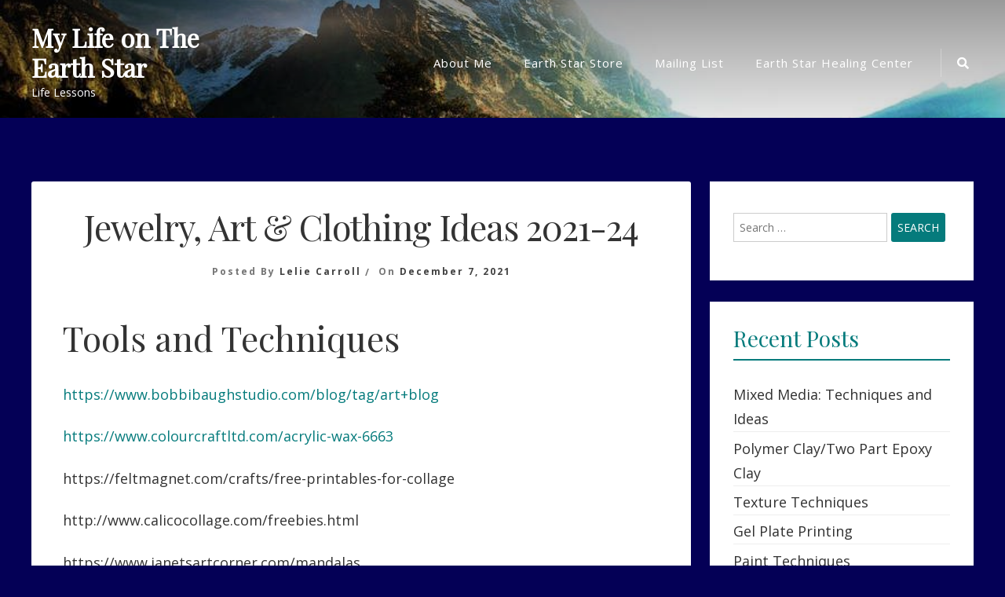

--- FILE ---
content_type: text/html; charset=UTF-8
request_url: https://lifeonearthstar.com/?p=2589&page=18
body_size: 10380
content:
<!doctype html>
<html lang="en-US" id="html">
<head>
	<meta charset="UTF-8">
	<meta name="viewport" content="width=device-width, initial-scale=1">
	<link rel="profile" href="https://gmpg.org/xfn/11">

	<title>Jewelry, Art &#038; Clothing  Ideas 2021-24 &#8211; Page 18 &#8211; My Life on The Earth Star</title>
<meta name='robots' content='max-image-preview:large' />
	<style>img:is([sizes="auto" i], [sizes^="auto," i]) { contain-intrinsic-size: 3000px 1500px }</style>
	<link rel='dns-prefetch' href='//js.stripe.com' />
<link rel='dns-prefetch' href='//fonts.googleapis.com' />
<link rel="alternate" type="application/rss+xml" title="My Life on The Earth Star &raquo; Feed" href="https://lifeonearthstar.com/?feed=rss2" />
<link rel="alternate" type="application/rss+xml" title="My Life on The Earth Star &raquo; Comments Feed" href="https://lifeonearthstar.com/?feed=comments-rss2" />
<script type="text/javascript">
/* <![CDATA[ */
window._wpemojiSettings = {"baseUrl":"https:\/\/s.w.org\/images\/core\/emoji\/15.0.3\/72x72\/","ext":".png","svgUrl":"https:\/\/s.w.org\/images\/core\/emoji\/15.0.3\/svg\/","svgExt":".svg","source":{"concatemoji":"https:\/\/lifeonearthstar.com\/wp-includes\/js\/wp-emoji-release.min.js?ver=6.7.4"}};
/*! This file is auto-generated */
!function(i,n){var o,s,e;function c(e){try{var t={supportTests:e,timestamp:(new Date).valueOf()};sessionStorage.setItem(o,JSON.stringify(t))}catch(e){}}function p(e,t,n){e.clearRect(0,0,e.canvas.width,e.canvas.height),e.fillText(t,0,0);var t=new Uint32Array(e.getImageData(0,0,e.canvas.width,e.canvas.height).data),r=(e.clearRect(0,0,e.canvas.width,e.canvas.height),e.fillText(n,0,0),new Uint32Array(e.getImageData(0,0,e.canvas.width,e.canvas.height).data));return t.every(function(e,t){return e===r[t]})}function u(e,t,n){switch(t){case"flag":return n(e,"\ud83c\udff3\ufe0f\u200d\u26a7\ufe0f","\ud83c\udff3\ufe0f\u200b\u26a7\ufe0f")?!1:!n(e,"\ud83c\uddfa\ud83c\uddf3","\ud83c\uddfa\u200b\ud83c\uddf3")&&!n(e,"\ud83c\udff4\udb40\udc67\udb40\udc62\udb40\udc65\udb40\udc6e\udb40\udc67\udb40\udc7f","\ud83c\udff4\u200b\udb40\udc67\u200b\udb40\udc62\u200b\udb40\udc65\u200b\udb40\udc6e\u200b\udb40\udc67\u200b\udb40\udc7f");case"emoji":return!n(e,"\ud83d\udc26\u200d\u2b1b","\ud83d\udc26\u200b\u2b1b")}return!1}function f(e,t,n){var r="undefined"!=typeof WorkerGlobalScope&&self instanceof WorkerGlobalScope?new OffscreenCanvas(300,150):i.createElement("canvas"),a=r.getContext("2d",{willReadFrequently:!0}),o=(a.textBaseline="top",a.font="600 32px Arial",{});return e.forEach(function(e){o[e]=t(a,e,n)}),o}function t(e){var t=i.createElement("script");t.src=e,t.defer=!0,i.head.appendChild(t)}"undefined"!=typeof Promise&&(o="wpEmojiSettingsSupports",s=["flag","emoji"],n.supports={everything:!0,everythingExceptFlag:!0},e=new Promise(function(e){i.addEventListener("DOMContentLoaded",e,{once:!0})}),new Promise(function(t){var n=function(){try{var e=JSON.parse(sessionStorage.getItem(o));if("object"==typeof e&&"number"==typeof e.timestamp&&(new Date).valueOf()<e.timestamp+604800&&"object"==typeof e.supportTests)return e.supportTests}catch(e){}return null}();if(!n){if("undefined"!=typeof Worker&&"undefined"!=typeof OffscreenCanvas&&"undefined"!=typeof URL&&URL.createObjectURL&&"undefined"!=typeof Blob)try{var e="postMessage("+f.toString()+"("+[JSON.stringify(s),u.toString(),p.toString()].join(",")+"));",r=new Blob([e],{type:"text/javascript"}),a=new Worker(URL.createObjectURL(r),{name:"wpTestEmojiSupports"});return void(a.onmessage=function(e){c(n=e.data),a.terminate(),t(n)})}catch(e){}c(n=f(s,u,p))}t(n)}).then(function(e){for(var t in e)n.supports[t]=e[t],n.supports.everything=n.supports.everything&&n.supports[t],"flag"!==t&&(n.supports.everythingExceptFlag=n.supports.everythingExceptFlag&&n.supports[t]);n.supports.everythingExceptFlag=n.supports.everythingExceptFlag&&!n.supports.flag,n.DOMReady=!1,n.readyCallback=function(){n.DOMReady=!0}}).then(function(){return e}).then(function(){var e;n.supports.everything||(n.readyCallback(),(e=n.source||{}).concatemoji?t(e.concatemoji):e.wpemoji&&e.twemoji&&(t(e.twemoji),t(e.wpemoji)))}))}((window,document),window._wpemojiSettings);
/* ]]> */
</script>
<link rel='stylesheet' id='twb-open-sans-css' href='https://fonts.googleapis.com/css?family=Open+Sans%3A300%2C400%2C500%2C600%2C700%2C800&#038;display=swap&#038;ver=6.7.4' type='text/css' media='all' />
<link rel='stylesheet' id='twb-global-css' href='https://lifeonearthstar.com/wp-content/plugins/form-maker/booster/assets/css/global.css?ver=1.0.0' type='text/css' media='all' />
<style id='wp-emoji-styles-inline-css' type='text/css'>

	img.wp-smiley, img.emoji {
		display: inline !important;
		border: none !important;
		box-shadow: none !important;
		height: 1em !important;
		width: 1em !important;
		margin: 0 0.07em !important;
		vertical-align: -0.1em !important;
		background: none !important;
		padding: 0 !important;
	}
</style>
<link rel='stylesheet' id='wp-block-library-css' href='https://lifeonearthstar.com/wp-includes/css/dist/block-library/style.min.css?ver=6.7.4' type='text/css' media='all' />
<style id='esf-fb-halfwidth-style-inline-css' type='text/css'>
.wp-block-create-block-easy-social-feed-facebook-carousel{background-color:#21759b;color:#fff;padding:2px}

</style>
<style id='esf-fb-fullwidth-style-inline-css' type='text/css'>
.wp-block-create-block-easy-social-feed-facebook-carousel{background-color:#21759b;color:#fff;padding:2px}

</style>
<style id='esf-fb-thumbnail-style-inline-css' type='text/css'>
.wp-block-create-block-easy-social-feed-facebook-carousel{background-color:#21759b;color:#fff;padding:2px}

</style>
<style id='classic-theme-styles-inline-css' type='text/css'>
/*! This file is auto-generated */
.wp-block-button__link{color:#fff;background-color:#32373c;border-radius:9999px;box-shadow:none;text-decoration:none;padding:calc(.667em + 2px) calc(1.333em + 2px);font-size:1.125em}.wp-block-file__button{background:#32373c;color:#fff;text-decoration:none}
</style>
<style id='global-styles-inline-css' type='text/css'>
:root{--wp--preset--aspect-ratio--square: 1;--wp--preset--aspect-ratio--4-3: 4/3;--wp--preset--aspect-ratio--3-4: 3/4;--wp--preset--aspect-ratio--3-2: 3/2;--wp--preset--aspect-ratio--2-3: 2/3;--wp--preset--aspect-ratio--16-9: 16/9;--wp--preset--aspect-ratio--9-16: 9/16;--wp--preset--color--black: #000000;--wp--preset--color--cyan-bluish-gray: #abb8c3;--wp--preset--color--white: #ffffff;--wp--preset--color--pale-pink: #f78da7;--wp--preset--color--vivid-red: #cf2e2e;--wp--preset--color--luminous-vivid-orange: #ff6900;--wp--preset--color--luminous-vivid-amber: #fcb900;--wp--preset--color--light-green-cyan: #7bdcb5;--wp--preset--color--vivid-green-cyan: #00d084;--wp--preset--color--pale-cyan-blue: #8ed1fc;--wp--preset--color--vivid-cyan-blue: #0693e3;--wp--preset--color--vivid-purple: #9b51e0;--wp--preset--gradient--vivid-cyan-blue-to-vivid-purple: linear-gradient(135deg,rgba(6,147,227,1) 0%,rgb(155,81,224) 100%);--wp--preset--gradient--light-green-cyan-to-vivid-green-cyan: linear-gradient(135deg,rgb(122,220,180) 0%,rgb(0,208,130) 100%);--wp--preset--gradient--luminous-vivid-amber-to-luminous-vivid-orange: linear-gradient(135deg,rgba(252,185,0,1) 0%,rgba(255,105,0,1) 100%);--wp--preset--gradient--luminous-vivid-orange-to-vivid-red: linear-gradient(135deg,rgba(255,105,0,1) 0%,rgb(207,46,46) 100%);--wp--preset--gradient--very-light-gray-to-cyan-bluish-gray: linear-gradient(135deg,rgb(238,238,238) 0%,rgb(169,184,195) 100%);--wp--preset--gradient--cool-to-warm-spectrum: linear-gradient(135deg,rgb(74,234,220) 0%,rgb(151,120,209) 20%,rgb(207,42,186) 40%,rgb(238,44,130) 60%,rgb(251,105,98) 80%,rgb(254,248,76) 100%);--wp--preset--gradient--blush-light-purple: linear-gradient(135deg,rgb(255,206,236) 0%,rgb(152,150,240) 100%);--wp--preset--gradient--blush-bordeaux: linear-gradient(135deg,rgb(254,205,165) 0%,rgb(254,45,45) 50%,rgb(107,0,62) 100%);--wp--preset--gradient--luminous-dusk: linear-gradient(135deg,rgb(255,203,112) 0%,rgb(199,81,192) 50%,rgb(65,88,208) 100%);--wp--preset--gradient--pale-ocean: linear-gradient(135deg,rgb(255,245,203) 0%,rgb(182,227,212) 50%,rgb(51,167,181) 100%);--wp--preset--gradient--electric-grass: linear-gradient(135deg,rgb(202,248,128) 0%,rgb(113,206,126) 100%);--wp--preset--gradient--midnight: linear-gradient(135deg,rgb(2,3,129) 0%,rgb(40,116,252) 100%);--wp--preset--font-size--small: 13px;--wp--preset--font-size--medium: 20px;--wp--preset--font-size--large: 36px;--wp--preset--font-size--x-large: 42px;--wp--preset--spacing--20: 0.44rem;--wp--preset--spacing--30: 0.67rem;--wp--preset--spacing--40: 1rem;--wp--preset--spacing--50: 1.5rem;--wp--preset--spacing--60: 2.25rem;--wp--preset--spacing--70: 3.38rem;--wp--preset--spacing--80: 5.06rem;--wp--preset--shadow--natural: 6px 6px 9px rgba(0, 0, 0, 0.2);--wp--preset--shadow--deep: 12px 12px 50px rgba(0, 0, 0, 0.4);--wp--preset--shadow--sharp: 6px 6px 0px rgba(0, 0, 0, 0.2);--wp--preset--shadow--outlined: 6px 6px 0px -3px rgba(255, 255, 255, 1), 6px 6px rgba(0, 0, 0, 1);--wp--preset--shadow--crisp: 6px 6px 0px rgba(0, 0, 0, 1);}:where(.is-layout-flex){gap: 0.5em;}:where(.is-layout-grid){gap: 0.5em;}body .is-layout-flex{display: flex;}.is-layout-flex{flex-wrap: wrap;align-items: center;}.is-layout-flex > :is(*, div){margin: 0;}body .is-layout-grid{display: grid;}.is-layout-grid > :is(*, div){margin: 0;}:where(.wp-block-columns.is-layout-flex){gap: 2em;}:where(.wp-block-columns.is-layout-grid){gap: 2em;}:where(.wp-block-post-template.is-layout-flex){gap: 1.25em;}:where(.wp-block-post-template.is-layout-grid){gap: 1.25em;}.has-black-color{color: var(--wp--preset--color--black) !important;}.has-cyan-bluish-gray-color{color: var(--wp--preset--color--cyan-bluish-gray) !important;}.has-white-color{color: var(--wp--preset--color--white) !important;}.has-pale-pink-color{color: var(--wp--preset--color--pale-pink) !important;}.has-vivid-red-color{color: var(--wp--preset--color--vivid-red) !important;}.has-luminous-vivid-orange-color{color: var(--wp--preset--color--luminous-vivid-orange) !important;}.has-luminous-vivid-amber-color{color: var(--wp--preset--color--luminous-vivid-amber) !important;}.has-light-green-cyan-color{color: var(--wp--preset--color--light-green-cyan) !important;}.has-vivid-green-cyan-color{color: var(--wp--preset--color--vivid-green-cyan) !important;}.has-pale-cyan-blue-color{color: var(--wp--preset--color--pale-cyan-blue) !important;}.has-vivid-cyan-blue-color{color: var(--wp--preset--color--vivid-cyan-blue) !important;}.has-vivid-purple-color{color: var(--wp--preset--color--vivid-purple) !important;}.has-black-background-color{background-color: var(--wp--preset--color--black) !important;}.has-cyan-bluish-gray-background-color{background-color: var(--wp--preset--color--cyan-bluish-gray) !important;}.has-white-background-color{background-color: var(--wp--preset--color--white) !important;}.has-pale-pink-background-color{background-color: var(--wp--preset--color--pale-pink) !important;}.has-vivid-red-background-color{background-color: var(--wp--preset--color--vivid-red) !important;}.has-luminous-vivid-orange-background-color{background-color: var(--wp--preset--color--luminous-vivid-orange) !important;}.has-luminous-vivid-amber-background-color{background-color: var(--wp--preset--color--luminous-vivid-amber) !important;}.has-light-green-cyan-background-color{background-color: var(--wp--preset--color--light-green-cyan) !important;}.has-vivid-green-cyan-background-color{background-color: var(--wp--preset--color--vivid-green-cyan) !important;}.has-pale-cyan-blue-background-color{background-color: var(--wp--preset--color--pale-cyan-blue) !important;}.has-vivid-cyan-blue-background-color{background-color: var(--wp--preset--color--vivid-cyan-blue) !important;}.has-vivid-purple-background-color{background-color: var(--wp--preset--color--vivid-purple) !important;}.has-black-border-color{border-color: var(--wp--preset--color--black) !important;}.has-cyan-bluish-gray-border-color{border-color: var(--wp--preset--color--cyan-bluish-gray) !important;}.has-white-border-color{border-color: var(--wp--preset--color--white) !important;}.has-pale-pink-border-color{border-color: var(--wp--preset--color--pale-pink) !important;}.has-vivid-red-border-color{border-color: var(--wp--preset--color--vivid-red) !important;}.has-luminous-vivid-orange-border-color{border-color: var(--wp--preset--color--luminous-vivid-orange) !important;}.has-luminous-vivid-amber-border-color{border-color: var(--wp--preset--color--luminous-vivid-amber) !important;}.has-light-green-cyan-border-color{border-color: var(--wp--preset--color--light-green-cyan) !important;}.has-vivid-green-cyan-border-color{border-color: var(--wp--preset--color--vivid-green-cyan) !important;}.has-pale-cyan-blue-border-color{border-color: var(--wp--preset--color--pale-cyan-blue) !important;}.has-vivid-cyan-blue-border-color{border-color: var(--wp--preset--color--vivid-cyan-blue) !important;}.has-vivid-purple-border-color{border-color: var(--wp--preset--color--vivid-purple) !important;}.has-vivid-cyan-blue-to-vivid-purple-gradient-background{background: var(--wp--preset--gradient--vivid-cyan-blue-to-vivid-purple) !important;}.has-light-green-cyan-to-vivid-green-cyan-gradient-background{background: var(--wp--preset--gradient--light-green-cyan-to-vivid-green-cyan) !important;}.has-luminous-vivid-amber-to-luminous-vivid-orange-gradient-background{background: var(--wp--preset--gradient--luminous-vivid-amber-to-luminous-vivid-orange) !important;}.has-luminous-vivid-orange-to-vivid-red-gradient-background{background: var(--wp--preset--gradient--luminous-vivid-orange-to-vivid-red) !important;}.has-very-light-gray-to-cyan-bluish-gray-gradient-background{background: var(--wp--preset--gradient--very-light-gray-to-cyan-bluish-gray) !important;}.has-cool-to-warm-spectrum-gradient-background{background: var(--wp--preset--gradient--cool-to-warm-spectrum) !important;}.has-blush-light-purple-gradient-background{background: var(--wp--preset--gradient--blush-light-purple) !important;}.has-blush-bordeaux-gradient-background{background: var(--wp--preset--gradient--blush-bordeaux) !important;}.has-luminous-dusk-gradient-background{background: var(--wp--preset--gradient--luminous-dusk) !important;}.has-pale-ocean-gradient-background{background: var(--wp--preset--gradient--pale-ocean) !important;}.has-electric-grass-gradient-background{background: var(--wp--preset--gradient--electric-grass) !important;}.has-midnight-gradient-background{background: var(--wp--preset--gradient--midnight) !important;}.has-small-font-size{font-size: var(--wp--preset--font-size--small) !important;}.has-medium-font-size{font-size: var(--wp--preset--font-size--medium) !important;}.has-large-font-size{font-size: var(--wp--preset--font-size--large) !important;}.has-x-large-font-size{font-size: var(--wp--preset--font-size--x-large) !important;}
:where(.wp-block-post-template.is-layout-flex){gap: 1.25em;}:where(.wp-block-post-template.is-layout-grid){gap: 1.25em;}
:where(.wp-block-columns.is-layout-flex){gap: 2em;}:where(.wp-block-columns.is-layout-grid){gap: 2em;}
:root :where(.wp-block-pullquote){font-size: 1.5em;line-height: 1.6;}
</style>
<link rel='stylesheet' id='easy-facebook-likebox-custom-fonts-css' href='https://lifeonearthstar.com/wp-content/plugins/easy-facebook-likebox/frontend/assets/css/esf-custom-fonts.css?ver=6.7.4' type='text/css' media='all' />
<link rel='stylesheet' id='easy-facebook-likebox-popup-styles-css' href='https://lifeonearthstar.com/wp-content/plugins/easy-facebook-likebox/facebook/frontend/assets/css/esf-free-popup.css?ver=6.7.2' type='text/css' media='all' />
<link rel='stylesheet' id='easy-facebook-likebox-frontend-css' href='https://lifeonearthstar.com/wp-content/plugins/easy-facebook-likebox/facebook/frontend/assets/css/easy-facebook-likebox-frontend.css?ver=6.7.2' type='text/css' media='all' />
<link rel='stylesheet' id='easy-facebook-likebox-customizer-style-css' href='https://lifeonearthstar.com/wp-admin/admin-ajax.php?action=easy-facebook-likebox-customizer-style&#038;ver=6.7.2' type='text/css' media='all' />
<link rel='stylesheet' id='wpedon-css' href='https://lifeonearthstar.com/wp-content/plugins/easy-paypal-donation/assets/css/wpedon.css?ver=1.5.3' type='text/css' media='all' />
<link rel='stylesheet' id='dashicons-css' href='https://lifeonearthstar.com/wp-includes/css/dashicons.min.css?ver=6.7.4' type='text/css' media='all' />
<link rel='stylesheet' id='post-views-counter-frontend-css' href='https://lifeonearthstar.com/wp-content/plugins/post-views-counter/css/frontend.min.css?ver=1.3.12' type='text/css' media='all' />
<link rel='stylesheet' id='bootstrap-style-css' href='https://lifeonearthstar.com/wp-content/themes/ananya/assets/bootstrap/css/bootstrap.min.css?ver=6.7.4' type='text/css' media='all' />
<link rel='stylesheet' id='ananya-fontawesome-style-css' href='https://lifeonearthstar.com/wp-content/themes/ananya/assets/font-awesome/css/all.min.css?ver=6.7.4' type='text/css' media='all' />
<link rel='stylesheet' id='ananya-style-css' href='https://lifeonearthstar.com/wp-content/themes/ananya/style.css?ver=6.7.4' type='text/css' media='all' />
<link rel='stylesheet' id='ananya-google-fonts-css' href='https://fonts.googleapis.com/css?family=Open+Sans%7CPlayfair+Display' type='text/css' media='all' />
<link rel='stylesheet' id='esf-custom-fonts-css' href='https://lifeonearthstar.com/wp-content/plugins/easy-facebook-likebox/frontend/assets/css/esf-custom-fonts.css?ver=6.7.4' type='text/css' media='all' />
<link rel='stylesheet' id='esf-insta-frontend-css' href='https://lifeonearthstar.com/wp-content/plugins/easy-facebook-likebox//instagram/frontend/assets/css/esf-insta-frontend.css?ver=6.7.4' type='text/css' media='all' />
<link rel='stylesheet' id='esf-insta-customizer-style-css' href='https://lifeonearthstar.com/wp-admin/admin-ajax.php?action=esf-insta-customizer-style&#038;ver=6.7.4' type='text/css' media='all' />
<script type="text/javascript" src="https://lifeonearthstar.com/wp-includes/js/jquery/jquery.min.js?ver=3.7.1" id="jquery-core-js"></script>
<script type="text/javascript" src="https://lifeonearthstar.com/wp-includes/js/jquery/jquery-migrate.min.js?ver=3.4.1" id="jquery-migrate-js"></script>
<script type="text/javascript" src="https://lifeonearthstar.com/wp-content/plugins/form-maker/booster/assets/js/circle-progress.js?ver=1.2.2" id="twb-circle-js"></script>
<script type="text/javascript" id="twb-global-js-extra">
/* <![CDATA[ */
var twb = {"nonce":"fb9dde94e9","ajax_url":"https:\/\/lifeonearthstar.com\/wp-admin\/admin-ajax.php","plugin_url":"https:\/\/lifeonearthstar.com\/wp-content\/plugins\/form-maker\/booster","href":"https:\/\/lifeonearthstar.com\/wp-admin\/admin.php?page=twb_form-maker"};
var twb = {"nonce":"fb9dde94e9","ajax_url":"https:\/\/lifeonearthstar.com\/wp-admin\/admin-ajax.php","plugin_url":"https:\/\/lifeonearthstar.com\/wp-content\/plugins\/form-maker\/booster","href":"https:\/\/lifeonearthstar.com\/wp-admin\/admin.php?page=twb_form-maker"};
/* ]]> */
</script>
<script type="text/javascript" src="https://lifeonearthstar.com/wp-content/plugins/form-maker/booster/assets/js/global.js?ver=1.0.0" id="twb-global-js"></script>
<script type="text/javascript" src="https://lifeonearthstar.com/wp-content/plugins/easy-facebook-likebox/facebook/frontend/assets/js/esf-free-popup.min.js?ver=6.7.2" id="easy-facebook-likebox-popup-script-js"></script>
<script type="text/javascript" id="easy-facebook-likebox-public-script-js-extra">
/* <![CDATA[ */
var public_ajax = {"ajax_url":"https:\/\/lifeonearthstar.com\/wp-admin\/admin-ajax.php","efbl_is_fb_pro":""};
/* ]]> */
</script>
<script type="text/javascript" src="https://lifeonearthstar.com/wp-content/plugins/easy-facebook-likebox/facebook/frontend/assets/js/public.js?ver=6.7.2" id="easy-facebook-likebox-public-script-js"></script>
<script type="text/javascript" src="https://lifeonearthstar.com/wp-content/plugins/easy-facebook-likebox/frontend/assets/js/imagesloaded.pkgd.min.js?ver=6.7.4" id="imagesloaded.pkgd.min-js"></script>
<script type="text/javascript" id="esf-insta-public-js-extra">
/* <![CDATA[ */
var esf_insta = {"ajax_url":"https:\/\/lifeonearthstar.com\/wp-admin\/admin-ajax.php","version":"free","nonce":"fac8c21cda"};
/* ]]> */
</script>
<script type="text/javascript" src="https://lifeonearthstar.com/wp-content/plugins/easy-facebook-likebox//instagram/frontend/assets/js/esf-insta-public.js?ver=1" id="esf-insta-public-js"></script>
<link rel="https://api.w.org/" href="https://lifeonearthstar.com/index.php?rest_route=/" /><link rel="alternate" title="JSON" type="application/json" href="https://lifeonearthstar.com/index.php?rest_route=/wp/v2/posts/2589" /><link rel="EditURI" type="application/rsd+xml" title="RSD" href="https://lifeonearthstar.com/xmlrpc.php?rsd" />
<meta name="generator" content="WordPress 6.7.4" />
<link rel="canonical" href="https://lifeonearthstar.com/?p=2589&#038;page=18" />
<link rel='shortlink' href='https://lifeonearthstar.com/?p=2589' />
<link rel="alternate" title="oEmbed (JSON)" type="application/json+oembed" href="https://lifeonearthstar.com/index.php?rest_route=%2Foembed%2F1.0%2Fembed&#038;url=https%3A%2F%2Flifeonearthstar.com%2F%3Fp%3D2589" />
<link rel="alternate" title="oEmbed (XML)" type="text/xml+oembed" href="https://lifeonearthstar.com/index.php?rest_route=%2Foembed%2F1.0%2Fembed&#038;url=https%3A%2F%2Flifeonearthstar.com%2F%3Fp%3D2589&#038;format=xml" />
<!-- start Simple Custom CSS and JS -->
<style type="text/css">
/* Add your CSS code here.

For example:
.example {
    color: red;
}

For brushing up on your CSS knowledge, check out http://www.w3schools.com/css/css_syntax.asp

End of comment */ 
@media (min-width: 1201px) {
.home .site-content {
    position: relative;
    top: -66vh;
}
}
@media (max-width: 1200px) {
.home .site-content {
    position: relative;
    top: -40vh;
}
}
</style>
<!-- end Simple Custom CSS and JS -->
	<!--Customizer CSS-->
	<style type="text/css">
		.entry-summary .read-more .btn,
		.widget a:hover, .widget a:focus,
		a {
			color: #057B7C;
		}
		.top-cat-link, .entry-meta .posted-on a {
			border-bottom: 2px solid #057B7C;	
		}
		.entry-header a:hover, blockquote:before,
		.footer-cotegory-links i, .footer-tag-links i,.entry-edit-link a, .entry-edit-link a:visited, .entry-edit-link a:focus, .social-share a i, .social-share a:visited, .social-share a:focus i {
			color: #057B7C;
		}
		.read-more .more-link,
		.read-more a:visited {
			background-color: #057B7C;
			color: #fff;
		}
		.read-more .more-link {
			outline-color: #057B7C;
			outline-offset: 5px;
		}
		.pagination .current {
			background-color: #057B7C;
			border: 1px solid #057B7C;	;
			color: #fff;
		}
		#secondary .widget .widget-title {
			border-bottom: 2px solid #057B7C;
			color: #057B7C;
		}
		button, input[type=button], input[type=reset], input[type=submit],
		.woocommerce #payment #place_order, .woocommerce-page #payment #place_order,
		.woocommerce #respond input#submit.alt, .woocommerce a.button.alt, .woocommerce button.button.alt, .woocommerce input.button.alt, .woocommerce #respond input#submit, .woocommerce a.button, .woocommerce button.button, .woocommerce input.button, #infinite-handle span {
			border-radius: 3px;
			background: #057B7C;
			color: #fff;
		}
		.main-navigation ul ul a:hover,
		.main-navigation ul ul a:focus {
		    color: #057B7C;
		}
		@media screen and (max-width: 992px) {
			.main-navigation ul a:hover,
			.main-navigation ul a:focus {
			    color: #057B7C;
			}
			.main-navigation ul a:focus,
			.main-navigation .dropdown-toggle:focus,
			.main-navigation ul #navbar-search-box .search-field:focus {
			  outline: 1px solid;
			  outline-offset: -2px;
			  outline-color: #057B7C;
			}
		}
		body {
			font-family: 'Open Sans',sans-serif;
		}
		h1,h2,h3,h4,h5,h6 {
			font-family: 'Playfair Display',serif;
		}
	</style>
	<!--/Customizer CSS-->
		<style type="text/css">
										</style>
		<style type="text/css" id="custom-background-css">
body.custom-background { background-color: #040056; background-image: url("https://lifeonearthstar.com/wp-content/uploads/2021/08/cropped-mountains-and-starry-galaxy-zt0to2lebx20wyzt.jpg"); background-position: center center; background-size: contain; background-repeat: no-repeat; background-attachment: scroll; }
</style>
	<link rel="icon" href="https://lifeonearthstar.com/wp-content/uploads/2020/11/cropped-butterfly-32x32.jpg" sizes="32x32" />
<link rel="icon" href="https://lifeonearthstar.com/wp-content/uploads/2020/11/cropped-butterfly-192x192.jpg" sizes="192x192" />
<link rel="apple-touch-icon" href="https://lifeonearthstar.com/wp-content/uploads/2020/11/cropped-butterfly-180x180.jpg" />
<meta name="msapplication-TileImage" content="https://lifeonearthstar.com/wp-content/uploads/2020/11/cropped-butterfly-270x270.jpg" />
</head>

<body class="post-template-default single single-post postid-2589 single-format-standard custom-background paged-18 single-paged-18">
	
<div id="page" class="site">
	<a class="skip-link screen-reader-text" href="#content">Skip to content</a>

		
	<header id="masthead" class="site-header default-overlay has-header-image">
		
		
<nav class="main-navigation navbar navbar-light navbar-expand-lg" id="site-navigation">
    <div class="container">
    	<div class="site-branding">
			<h1 class="site-title"><a href="https://lifeonearthstar.com/" rel="home">My Life on The Earth Star</a></h1>
							<p class="site-description">Life Lessons</p>
					</div><!-- site-branding -->

		
    	<button data-toggle="collapse" data-target=".collapse-grp" class="navbar-toggler" aria-controls="primary-menu navbarResponsive socialMenuResponsive" aria-expanded="false" aria-label="Toggle navigation"><i class="fas fa-bars"></i></button>

        <div id="navbarResponsive" class="collapse-grp collapse navbar-collapse"><ul id="nav-menu-primary" class="menu nav-menu-primary ml-auto"><li class="page_item page-item-80"><a href="https://lifeonearthstar.com/?page_id=80">About Me</a></li>
<li class="page_item page-item-3121"><a href="https://lifeonearthstar.com/?page_id=3121">Earth Star Store</a></li>
<li class="page_item page-item-2635"><a href="https://lifeonearthstar.com/?page_id=2635">Mailing List</a></li>
<li class="page_item page-item-2"><a href="https://lifeonearthstar.com/?page_id=2">Earth Star Healing Center</a></li>
</ul></div>    	
    	    		<div id="socialMenuResponsive" class="collapse-grp header-social-menu collapse"><ul><li  class="menu-item page-item menu-item-search" id="nav-search">
					<a id="desktop-search-icon" href="#"><span class="screen-reader-text">Search Icon</span><i class="fas fa-search"></i></a>
		        <div id="navbar-search-box"><form role="search" method="get" class="search-form" action="https://lifeonearthstar.com/">
				<label>
					<span class="screen-reader-text">Search for:</span>
					<input type="search" class="search-field" placeholder="Search &hellip;" value="" name="s" />
				</label>
				<input type="submit" class="search-submit" value="Search" />
			</form></div></li></ul></div>    	    	
    </div><!-- container -->
</nav><!-- navbar-light -->		
		
	<div class="custom-header-other-page">

		<div class="custom-header-media">
			<div id="wp-custom-header" class="wp-custom-header"><img src="https://lifeonearthstar.com/wp-content/uploads/2021/08/cropped-scenic-nature-fantasy-ztw3fs7o37u8yxeh.jpg" width="900" height="506" alt="" srcset="https://lifeonearthstar.com/wp-content/uploads/2021/08/cropped-scenic-nature-fantasy-ztw3fs7o37u8yxeh.jpg 900w, https://lifeonearthstar.com/wp-content/uploads/2021/08/cropped-scenic-nature-fantasy-ztw3fs7o37u8yxeh-300x169.jpg 300w, https://lifeonearthstar.com/wp-content/uploads/2021/08/cropped-scenic-nature-fantasy-ztw3fs7o37u8yxeh-768x432.jpg 768w" sizes="(max-width: 900px) 100vw, 900px" decoding="async" fetchpriority="high" /></div>		</div><!-- custom-header-media -->
		
	</div><!-- custom-header-other-page -->

	</header>
	
	<div class="ananya-popup-search-form">
        <div class="container">            
                <form role="search" method="get" class="search-form" action="https://lifeonearthstar.com/">
				<label>
					<span class="screen-reader-text">Search for:</span>
					<input type="search" class="search-field" placeholder="Search &hellip;" value="" name="s" />
				</label>
				<input type="submit" class="search-submit" value="Search" />
			</form>        </div>
        <button class="ananya-close-popup"><span class="screen-reader-text">Close Search</span><i class="fas fa-times"></i></button>
    </div>
	<div id="content" class="site-content"><div class="container">
	<div class="row">
		<div id="primary" class="content-area">
			<main id="main" class="site-main">

			
<article id="post-2589" class="post-2589 post type-post status-publish format-standard hentry category-art-techniques category-mixed-media">
		
	<header class="entry-header">
			<h1 class="entry-title">Jewelry, Art &#038; Clothing  Ideas 2021-24</h1>		<div class="single-entry-meta">
			<span class="byline"> Posted By <span class="author vcard"><a class="url fn n" href="https://lifeonearthstar.com/?author=2">Lelie Carroll</a></span></span>			<span class="posted-on">On <a href="https://lifeonearthstar.com/?p=2589" rel="bookmark"><time class="entry-date published" datetime="2021-12-07T08:59:12-07:00">December 7, 2021</time><time class="updated" datetime="2025-04-08T19:14:07-06:00">April 8, 2025</time></a></span>					</div><!-- single-entry-meta -->
	</header><!-- .entry-header -->		
			
	<div class="post-content-wrapper">

		
		<div class="entry-content">
	


<h2 class="wp-block-heading">Tools and Techniques</h2>



<p><a href="https://www.bobbibaughstudio.com/blog/tag/art+blog">https://www.bobbibaughstudio.com/blog/tag/art+blog</a></p>



<p><a href="https://www.colourcraftltd.com/acrylic-wax-6663">https://www.colourcraftltd.com/acrylic-wax-6663</a></p>



<p>https://feltmagnet.com/crafts/free-printables-for-collage</p>



<p>http://www.calicocollage.com/freebies.html</p>



<p>https://www.janetsartcorner.com/mandalas</p>



<p>https://www.shutterstock.com/search/sacred+geometryLazer color printer image is burned onto paperInkjet print will have to be sealed.</p>



<p>Crystal mold for pendulums ​Crystal Pendant Mold Pendulum SiliconePendant Mold on etsy.Little windows resin little windows.comHouse of molds</p>



<p> website for pendulumshttps://www.brambleberry.com/MoldsAlcohol ink:</p>



<p>​https://alcoholink.community/alcohol-ink-supplies/Mineral paper and modeling film for alcohol inks:​​Mineral paper is made of rocks and minerals. Its different than yupo and stains but interesting to work with. Modeling film is like a shiny plastic. They aresubstrates the inks work well on.Fabric</p>



<p>https://www.spoonflower.com/fabric/2094495-geo-bear-fabric-cream-geo-trendy-hipster-bear-woodland-kids-nursery-baby-design-by-andrea_lauren</p>



<p>https://www.eartisans.net/pages/handmade-pagan-shops-handmade-community</p>


<div class="post-views content-post post-2589 entry-meta">
				<span class="post-views-icon dashicons dashicons-chart-bar"></span> <span class="post-views-label">Post Views:</span> <span class="post-views-count">1,967</span>
			</div><div class="page-links">Pages: <a href="https://lifeonearthstar.com/?p=2589" class="post-page-numbers">1</a> <a href="https://lifeonearthstar.com/?p=2589&#038;page=2" class="post-page-numbers">2</a> <a href="https://lifeonearthstar.com/?p=2589&#038;page=3" class="post-page-numbers">3</a> <a href="https://lifeonearthstar.com/?p=2589&#038;page=4" class="post-page-numbers">4</a> <a href="https://lifeonearthstar.com/?p=2589&#038;page=5" class="post-page-numbers">5</a> <a href="https://lifeonearthstar.com/?p=2589&#038;page=6" class="post-page-numbers">6</a> <a href="https://lifeonearthstar.com/?p=2589&#038;page=7" class="post-page-numbers">7</a> <a href="https://lifeonearthstar.com/?p=2589&#038;page=8" class="post-page-numbers">8</a> <a href="https://lifeonearthstar.com/?p=2589&#038;page=9" class="post-page-numbers">9</a> <a href="https://lifeonearthstar.com/?p=2589&#038;page=10" class="post-page-numbers">10</a> <a href="https://lifeonearthstar.com/?p=2589&#038;page=11" class="post-page-numbers">11</a> <a href="https://lifeonearthstar.com/?p=2589&#038;page=12" class="post-page-numbers">12</a> <a href="https://lifeonearthstar.com/?p=2589&#038;page=13" class="post-page-numbers">13</a> <a href="https://lifeonearthstar.com/?p=2589&#038;page=14" class="post-page-numbers">14</a> <a href="https://lifeonearthstar.com/?p=2589&#038;page=15" class="post-page-numbers">15</a> <a href="https://lifeonearthstar.com/?p=2589&#038;page=16" class="post-page-numbers">16</a> <a href="https://lifeonearthstar.com/?p=2589&#038;page=17" class="post-page-numbers">17</a> <span class="post-page-numbers current" aria-current="page">18</span> <a href="https://lifeonearthstar.com/?p=2589&#038;page=19" class="post-page-numbers">19</a> <a href="https://lifeonearthstar.com/?p=2589&#038;page=20" class="post-page-numbers">20</a></div></div><!-- .entry-content -->		
							<div class="row single-post-entry-footer">

			<div id="single-cat-links" class="col-md-6 footer-cotegory-links">
			<span class="cat-links"><i class="fas fa-folder-open"></i>&nbsp;<a href="https://lifeonearthstar.com/?cat=67" rel="category">Art Techniques</a>, <a href="https://lifeonearthstar.com/?cat=16" rel="category">Mixed Media</a></span>			</div><!-- comments-link -->

			<div id="single-tag-links" class="col-md-6 footer-tag-links">
							</div><!-- footer-tag-links -->

		</div><!-- row -->

				<div id="single-social-share" class="social-share">
			<ul><li>Share: </li><li><a href="https://www.facebook.com/sharer/sharer.php?u=https://lifeonearthstar.com/?p=2589" target="_blank"><i class="fab fa-facebook-f"></i></a></li><li><a href="https://twitter.com/share?text=Jewelry,%20Art%20&#038;%20Clothing%20%20Ideas%202021-24&#038;url=https://lifeonearthstar.com/?p=2589" target="_blank"><i class="fab fa-twitter"></i></a></li><li><a href="https://www.linkedin.com/shareArticle?mini=true&#038;url=https://lifeonearthstar.com/?p=2589&#038;title=Jewelry,%20Art%20&#038;%20Clothing%20%20Ideas%202021-24" target="_blank"><i class="fab fa-linkedin"></i></a></li><li><a href="https://pinterest.com/pin/create/button/?url=https://lifeonearthstar.com/?p=2589&#038;media=&#038;description=Jewelry,%20Art%20&#038;%20Clothing%20%20Ideas%202021-24" target="_blank"><i class="fab fa-pinterest-p"></i></a></li><li><a href="https://reddit.com/submit?url=https://lifeonearthstar.com/?p=2589&#038;title=Jewelry,%20Art%20&#038;%20Clothing%20%20Ideas%202021-24" target="_blank"><i class="fab fa-reddit"></i></a></li></ul>		</div><!-- single-social-share -->
		
					</div><!-- post-content -->
		
</article><!-- #post -->	<nav class="navigation post-navigation" role="navigation">
		<h2 class="screen-reader-text">Post navigation</h2>
		<div class="nav-links">
							<div class="nav-previous">
					<a href="https://lifeonearthstar.com/?p=2910" rel="prev"> <div class="nav-innner"><span class="screen-reader-text">Previous Post: Tim Holtz Distress Sprays</span><span>Previous Post</span> <div>Tim Holtz Distress Sprays</div></div></a>				</div>
										<div class="nav-next">
					<a href="https://lifeonearthstar.com/?p=2841" rel="next"><div class="nav-innner"><span class="screen-reader-text">Next Post: Regeneration Healing Techniques</span><span>Next Post</span><div>Regeneration Healing Techniques</div></div> </a>				</div>
					</div><!-- .nav-links -->
	</nav><!-- .navigation-->
	
			</main><!-- #main -->
		</div><!-- primary -->
		
<aside id="secondary" class="widget-area">
	<section id="search-2" class="widget widget_search"><form role="search" method="get" class="search-form" action="https://lifeonearthstar.com/">
				<label>
					<span class="screen-reader-text">Search for:</span>
					<input type="search" class="search-field" placeholder="Search &hellip;" value="" name="s" />
				</label>
				<input type="submit" class="search-submit" value="Search" />
			</form></section>
		<section id="recent-posts-2" class="widget widget_recent_entries">
		<h2 class="widget-title">Recent Posts</h2>
		<ul>
											<li>
					<a href="https://lifeonearthstar.com/?p=3725">Mixed Media:  Techniques and Ideas</a>
									</li>
											<li>
					<a href="https://lifeonearthstar.com/?p=3739">Polymer Clay/Two Part Epoxy Clay</a>
									</li>
											<li>
					<a href="https://lifeonearthstar.com/?p=3750">Texture Techniques</a>
									</li>
											<li>
					<a href="https://lifeonearthstar.com/?p=3756">Gel Plate Printing</a>
									</li>
											<li>
					<a href="https://lifeonearthstar.com/?p=3746">Paint Techniques</a>
									</li>
					</ul>

		</section><section id="archives-2" class="widget widget_archive"><h2 class="widget-title">Archives</h2>
			<ul>
					<li><a href='https://lifeonearthstar.com/?m=202511'>November 2025</a></li>
	<li><a href='https://lifeonearthstar.com/?m=202510'>October 2025</a></li>
	<li><a href='https://lifeonearthstar.com/?m=202508'>August 2025</a></li>
	<li><a href='https://lifeonearthstar.com/?m=202502'>February 2025</a></li>
	<li><a href='https://lifeonearthstar.com/?m=202409'>September 2024</a></li>
	<li><a href='https://lifeonearthstar.com/?m=202302'>February 2023</a></li>
	<li><a href='https://lifeonearthstar.com/?m=202301'>January 2023</a></li>
	<li><a href='https://lifeonearthstar.com/?m=202212'>December 2022</a></li>
	<li><a href='https://lifeonearthstar.com/?m=202211'>November 2022</a></li>
	<li><a href='https://lifeonearthstar.com/?m=202209'>September 2022</a></li>
	<li><a href='https://lifeonearthstar.com/?m=202203'>March 2022</a></li>
	<li><a href='https://lifeonearthstar.com/?m=202112'>December 2021</a></li>
	<li><a href='https://lifeonearthstar.com/?m=202111'>November 2021</a></li>
	<li><a href='https://lifeonearthstar.com/?m=202110'>October 2021</a></li>
	<li><a href='https://lifeonearthstar.com/?m=202109'>September 2021</a></li>
	<li><a href='https://lifeonearthstar.com/?m=202108'>August 2021</a></li>
	<li><a href='https://lifeonearthstar.com/?m=202104'>April 2021</a></li>
	<li><a href='https://lifeonearthstar.com/?m=202103'>March 2021</a></li>
	<li><a href='https://lifeonearthstar.com/?m=202012'>December 2020</a></li>
	<li><a href='https://lifeonearthstar.com/?m=202006'>June 2020</a></li>
	<li><a href='https://lifeonearthstar.com/?m=202005'>May 2020</a></li>
	<li><a href='https://lifeonearthstar.com/?m=201909'>September 2019</a></li>
	<li><a href='https://lifeonearthstar.com/?m=201906'>June 2019</a></li>
	<li><a href='https://lifeonearthstar.com/?m=201801'>January 2018</a></li>
	<li><a href='https://lifeonearthstar.com/?m=201711'>November 2017</a></li>
	<li><a href='https://lifeonearthstar.com/?m=201710'>October 2017</a></li>
			</ul>

			</section><section id="categories-2" class="widget widget_categories"><h2 class="widget-title">Categories</h2>
			<ul>
					<li class="cat-item cat-item-67"><a href="https://lifeonearthstar.com/?cat=67">Art Techniques</a>
</li>
	<li class="cat-item cat-item-51"><a href="https://lifeonearthstar.com/?cat=51">Astrology</a>
</li>
	<li class="cat-item cat-item-84"><a href="https://lifeonearthstar.com/?cat=84">Books</a>
</li>
	<li class="cat-item cat-item-2"><a href="https://lifeonearthstar.com/?cat=2">Classes</a>
</li>
	<li class="cat-item cat-item-3"><a href="https://lifeonearthstar.com/?cat=3">Clearing Prayers</a>
</li>
	<li class="cat-item cat-item-70"><a href="https://lifeonearthstar.com/?cat=70">contactees</a>
</li>
	<li class="cat-item cat-item-56"><a href="https://lifeonearthstar.com/?cat=56">Creative Community</a>
</li>
	<li class="cat-item cat-item-76"><a href="https://lifeonearthstar.com/?cat=76">David Icke</a>
</li>
	<li class="cat-item cat-item-4"><a href="https://lifeonearthstar.com/?cat=4">Distance Healing</a>
</li>
	<li class="cat-item cat-item-5"><a href="https://lifeonearthstar.com/?cat=5">Divination</a>
</li>
	<li class="cat-item cat-item-6"><a href="https://lifeonearthstar.com/?cat=6">Emotional Clearing</a>
</li>
	<li class="cat-item cat-item-69"><a href="https://lifeonearthstar.com/?cat=69">Experiencers</a>
</li>
	<li class="cat-item cat-item-85"><a href="https://lifeonearthstar.com/?cat=85">Fonts</a>
</li>
	<li class="cat-item cat-item-110"><a href="https://lifeonearthstar.com/?cat=110">Geli Printing</a>
</li>
	<li class="cat-item cat-item-79"><a href="https://lifeonearthstar.com/?cat=79">Glues and Mediums</a>
</li>
	<li class="cat-item cat-item-7"><a href="https://lifeonearthstar.com/?cat=7">Grandmother&#039;s Wisdom</a>
</li>
	<li class="cat-item cat-item-86"><a href="https://lifeonearthstar.com/?cat=86">Graphic Design</a>
</li>
	<li class="cat-item cat-item-8"><a href="https://lifeonearthstar.com/?cat=8">Healing for Animals</a>
</li>
	<li class="cat-item cat-item-9"><a href="https://lifeonearthstar.com/?cat=9">Healing Touch</a>
</li>
	<li class="cat-item cat-item-72"><a href="https://lifeonearthstar.com/?cat=72">Health Alternatives</a>
</li>
	<li class="cat-item cat-item-10"><a href="https://lifeonearthstar.com/?cat=10">Healthy Body</a>
</li>
	<li class="cat-item cat-item-11"><a href="https://lifeonearthstar.com/?cat=11">Healthy Eating</a>
</li>
	<li class="cat-item cat-item-52"><a href="https://lifeonearthstar.com/?cat=52">Higher Dimensional Healing</a>
</li>
	<li class="cat-item cat-item-77"><a href="https://lifeonearthstar.com/?cat=77">Jewelry Design</a>
</li>
	<li class="cat-item cat-item-13"><a href="https://lifeonearthstar.com/?cat=13">Life Experience</a>
</li>
	<li class="cat-item cat-item-53"><a href="https://lifeonearthstar.com/?cat=53">Memes</a>
</li>
	<li class="cat-item cat-item-14"><a href="https://lifeonearthstar.com/?cat=14">Messages from Spirit</a>
</li>
	<li class="cat-item cat-item-61"><a href="https://lifeonearthstar.com/?cat=61">Messages from the Star Nations</a>
</li>
	<li class="cat-item cat-item-15"><a href="https://lifeonearthstar.com/?cat=15">Metaphysical/Multi Dimensional</a>
</li>
	<li class="cat-item cat-item-16"><a href="https://lifeonearthstar.com/?cat=16">Mixed Media</a>
</li>
	<li class="cat-item cat-item-113"><a href="https://lifeonearthstar.com/?cat=113">Mixed Media Techniques</a>
</li>
	<li class="cat-item cat-item-111"><a href="https://lifeonearthstar.com/?cat=111">Mono Printing</a>
</li>
	<li class="cat-item cat-item-60"><a href="https://lifeonearthstar.com/?cat=60">Music</a>
</li>
	<li class="cat-item cat-item-68"><a href="https://lifeonearthstar.com/?cat=68">Painting Techniques</a>
</li>
	<li class="cat-item cat-item-80"><a href="https://lifeonearthstar.com/?cat=80">Paints and Colorants</a>
</li>
	<li class="cat-item cat-item-17"><a href="https://lifeonearthstar.com/?cat=17">Pandemic Wisdom</a>
</li>
	<li class="cat-item cat-item-71"><a href="https://lifeonearthstar.com/?cat=71">Plant Medicine</a>
</li>
	<li class="cat-item cat-item-112"><a href="https://lifeonearthstar.com/?cat=112">Printing Techniques</a>
</li>
	<li class="cat-item cat-item-82"><a href="https://lifeonearthstar.com/?cat=82">Resin Prep</a>
</li>
	<li class="cat-item cat-item-64"><a href="https://lifeonearthstar.com/?cat=64">Star Family News</a>
</li>
	<li class="cat-item cat-item-65"><a href="https://lifeonearthstar.com/?cat=65">Star Gates</a>
</li>
	<li class="cat-item cat-item-63"><a href="https://lifeonearthstar.com/?cat=63">Star Knowledge</a>
</li>
	<li class="cat-item cat-item-23"><a href="https://lifeonearthstar.com/?cat=23">Star Knowledge Videos</a>
</li>
	<li class="cat-item cat-item-24"><a href="https://lifeonearthstar.com/?cat=24">Star Nations</a>
</li>
	<li class="cat-item cat-item-25"><a href="https://lifeonearthstar.com/?cat=25">Sun Dance Songs</a>
</li>
	<li class="cat-item cat-item-26"><a href="https://lifeonearthstar.com/?cat=26">Sustainable Living/ Farm Life</a>
</li>
	<li class="cat-item cat-item-27"><a href="https://lifeonearthstar.com/?cat=27">Tarot</a>
</li>
	<li class="cat-item cat-item-1"><a href="https://lifeonearthstar.com/?cat=1">Uncategorized</a>
</li>
	<li class="cat-item cat-item-78"><a href="https://lifeonearthstar.com/?cat=78">UV Resin</a>
</li>
	<li class="cat-item cat-item-59"><a href="https://lifeonearthstar.com/?cat=59">Videos</a>
</li>
	<li class="cat-item cat-item-66"><a href="https://lifeonearthstar.com/?cat=66">wicahpi oyate</a>
</li>
	<li class="cat-item cat-item-81"><a href="https://lifeonearthstar.com/?cat=81">Wire Techniques</a>
</li>
	<li class="cat-item cat-item-28"><a href="https://lifeonearthstar.com/?cat=28">Words of Wisdom</a>
</li>
			</ul>

			</section></aside><!-- #secondary -->	</div><!--row-->
</div><!-- container-->

	</div><!-- content -->

	<footer id="colophon" class="site-footer">
				<div class="site-info">
			<div class="site-info-container">
				<a href="https://wordpress.org/">
					Proudly powered by WordPress				</a>
				<span class="sep"> | </span>
				Theme: <a href="https://falgunithemes.com/" rel="nofollow">Ananya</a>			</div><!-- site-info-container -->
		</div><!-- site-info -->
	</footer><!-- #colophon -->
</div><!-- page -->

<script type="text/javascript" src="https://js.stripe.com/v3/" id="stripe-js-js"></script>
<script type="text/javascript" id="wpedon-js-extra">
/* <![CDATA[ */
var wpedon = {"ajaxUrl":"https:\/\/lifeonearthstar.com\/wp-admin\/admin-ajax.php","nonce":"17fe8cc8de","opens":"2","cancel":"","return":"www.earthstarstore.com"};
/* ]]> */
</script>
<script type="text/javascript" src="https://lifeonearthstar.com/wp-content/plugins/easy-paypal-donation/assets/js/wpedon.js?ver=1.5.3" id="wpedon-js"></script>
<script type="text/javascript" id="ananya-navigation-js-extra">
/* <![CDATA[ */
var ananya_screenReaderText = {"expand":"<span class=\"screen-reader-text\">expand child menu<\/span>","collapse":"<span class=\"screen-reader-text\">collapse child menu<\/span>"};
/* ]]> */
</script>
<script type="text/javascript" src="https://lifeonearthstar.com/wp-content/themes/ananya/assets/js/navigation.js?ver=20151215" id="ananya-navigation-js"></script>
<script type="text/javascript" src="https://lifeonearthstar.com/wp-content/themes/ananya/assets/js/skip-link-focus-fix.js?ver=20151215" id="ananya-skip-link-focus-fix-js"></script>
<script type="text/javascript" src="https://lifeonearthstar.com/wp-content/themes/ananya/assets/bootstrap/js/bootstrap.min.js?ver=6.7.4" id="bootstrap-js-js"></script>
<script type="text/javascript" src="https://lifeonearthstar.com/wp-content/themes/ananya/assets/js/ananya.js?ver=6.7.4" id="ananya-functions-js-js"></script>

</body>
</html>